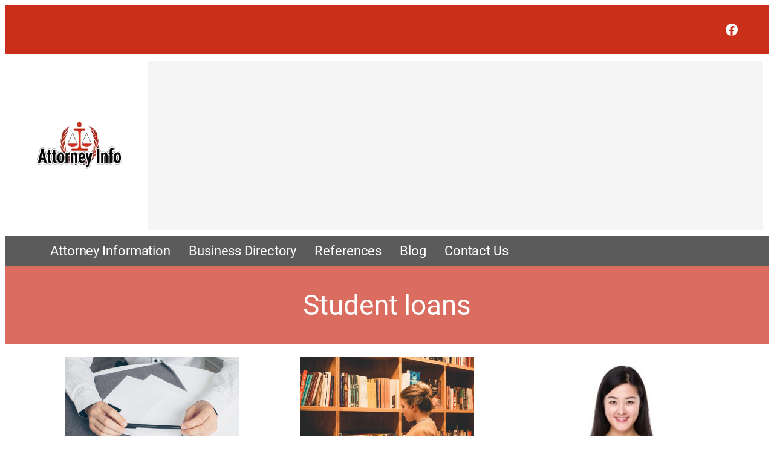

--- FILE ---
content_type: text/html; charset=utf-8
request_url: https://www.google.com/recaptcha/api2/aframe
body_size: 267
content:
<!DOCTYPE HTML><html><head><meta http-equiv="content-type" content="text/html; charset=UTF-8"></head><body><script nonce="2IQZu84s5korhxzh_QuMpQ">/** Anti-fraud and anti-abuse applications only. See google.com/recaptcha */ try{var clients={'sodar':'https://pagead2.googlesyndication.com/pagead/sodar?'};window.addEventListener("message",function(a){try{if(a.source===window.parent){var b=JSON.parse(a.data);var c=clients[b['id']];if(c){var d=document.createElement('img');d.src=c+b['params']+'&rc='+(localStorage.getItem("rc::a")?sessionStorage.getItem("rc::b"):"");window.document.body.appendChild(d);sessionStorage.setItem("rc::e",parseInt(sessionStorage.getItem("rc::e")||0)+1);localStorage.setItem("rc::h",'1769541806972');}}}catch(b){}});window.parent.postMessage("_grecaptcha_ready", "*");}catch(b){}</script></body></html>